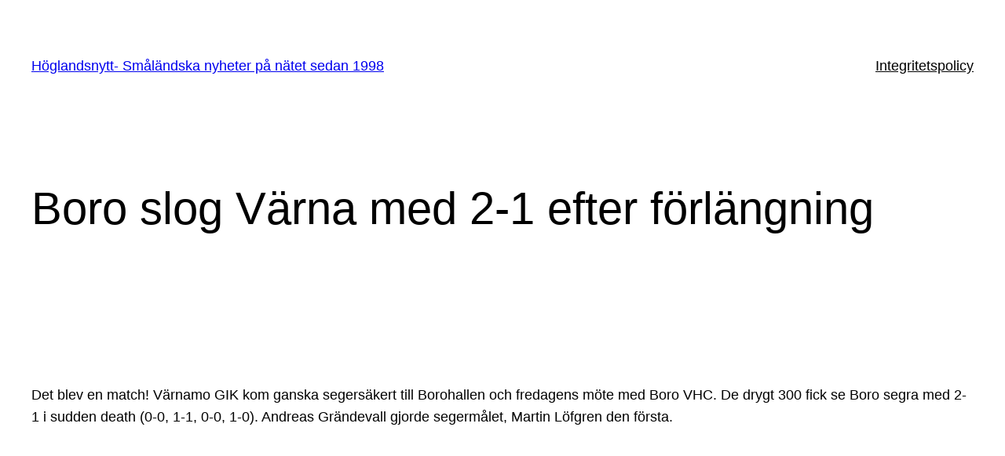

--- FILE ---
content_type: text/html; charset=utf-8
request_url: https://www.google.com/recaptcha/api2/aframe
body_size: 264
content:
<!DOCTYPE HTML><html><head><meta http-equiv="content-type" content="text/html; charset=UTF-8"></head><body><script nonce="naiL9dTlC6gEJJhQecr55g">/** Anti-fraud and anti-abuse applications only. See google.com/recaptcha */ try{var clients={'sodar':'https://pagead2.googlesyndication.com/pagead/sodar?'};window.addEventListener("message",function(a){try{if(a.source===window.parent){var b=JSON.parse(a.data);var c=clients[b['id']];if(c){var d=document.createElement('img');d.src=c+b['params']+'&rc='+(localStorage.getItem("rc::a")?sessionStorage.getItem("rc::b"):"");window.document.body.appendChild(d);sessionStorage.setItem("rc::e",parseInt(sessionStorage.getItem("rc::e")||0)+1);localStorage.setItem("rc::h",'1769610686405');}}}catch(b){}});window.parent.postMessage("_grecaptcha_ready", "*");}catch(b){}</script></body></html>